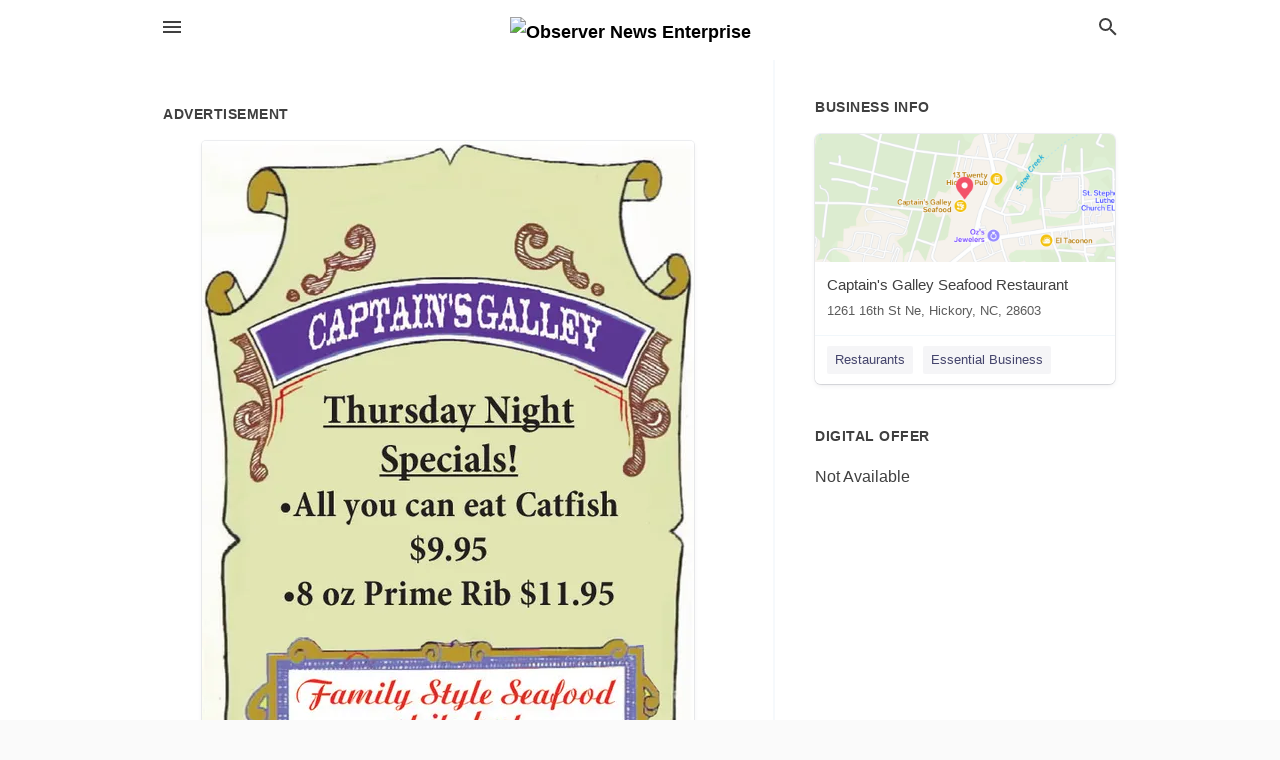

--- FILE ---
content_type: text/html; charset=utf-8
request_url: https://local.observernewsonline.com/hickory-us-nc/captains-galley-seafood-restaurant-828-327-0555/2020-03-13-11042839-captains-galley-thursday-night-specials-all-you-can-eat-catfish-9-dollars-95-cents-8-oz-prime-rib-11-dollars-95-cents-family-style-seafood-at-its-best-1261-16th-st-ne-po-box-11183-hickory-nc-828-327-0555-captains-galley-thursday-night-s
body_size: 6342
content:
<!DOCTYPE html>
<html lang="en" data-acm-directory="false">
  <head>
    <meta charset="utf-8">
    <meta name="viewport" content="initial-scale=1, width=device-width" />
    <!-- PWA Meta Tags -->
    <meta name="apple-mobile-web-app-capable" content="yes">
    <meta name="apple-mobile-web-app-status-bar-style" content="black-translucent">
    <meta name="apple-mobile-web-app-title" content="FRIDAY, MARCH 13, 2020 Ad - Captain&#39;s Galley Seafood Restaurant - Observer News Enterprise">
    <link rel="apple-touch-icon" href="/directory-favicon.ico" />
    <!-- Primary Meta Tags -->
    <title>FRIDAY, MARCH 13, 2020 Ad - Captain&#39;s Galley Seafood Restaurant - Observer News Enterprise</title>
    <meta name="title" content="FRIDAY, MARCH 13, 2020 Ad - Captain&#39;s Galley Seafood Restaurant - Observer News Enterprise">
    <meta name="description" content="Restaurants in 1261 16th St NE, Hickory, NC 28603">
    <link rel="shortcut icon" href="/directory-favicon.ico" />
    <meta itemprop="image" content="https://storage.googleapis.com/ownlocal-adforge-production/ads/11042839/large_images.webp">

    <!-- Open Graph / Facebook -->
    <meta property="og:url" content="https://local.observernewsonline.com/hickory-us-nc/captains-galley-seafood-restaurant-828-327-0555/[base64]">
    <meta property="og:type" content="website">
    <meta property="og:title" content="FRIDAY, MARCH 13, 2020 Ad - Captain&#39;s Galley Seafood Restaurant - Observer News Enterprise">
    <meta property="og:description" content="Restaurants in 1261 16th St NE, Hickory, NC 28603">
    <meta property="og:image" content="https://storage.googleapis.com/ownlocal-adforge-production/ads/11042839/large_images.webp">

    <!-- Twitter -->
    <meta property="twitter:url" content="https://local.observernewsonline.com/hickory-us-nc/captains-galley-seafood-restaurant-828-327-0555/[base64]">
    <meta property="twitter:title" content="FRIDAY, MARCH 13, 2020 Ad - Captain&#39;s Galley Seafood Restaurant - Observer News Enterprise">
    <meta property="twitter:description" content="Restaurants in 1261 16th St NE, Hickory, NC 28603">
    <meta property="twitter:image" content="https://storage.googleapis.com/ownlocal-adforge-production/ads/11042839/large_images.webp">
    <meta property="twitter:card" content="summary_large_image">


    <!-- Google Search Console -->
      <meta name="google-site-verification" content="lnBOFA5sbI1vhAwKDXP15DFoX3xzQC3dvZNdUxOk2yA" />


    <!-- Other Assets -->
      <link rel="stylesheet" href="https://unpkg.com/leaflet@1.6.0/dist/leaflet.css" integrity="sha512-xwE/Az9zrjBIphAcBb3F6JVqxf46+CDLwfLMHloNu6KEQCAWi6HcDUbeOfBIptF7tcCzusKFjFw2yuvEpDL9wQ==" crossorigin=""/>


    <!-- Google Analytics -->

    <link rel="stylesheet" media="screen" href="/assets/directory/index-625ebbc43c213a1a95e97871809bb1c7c764b7e3acf9db3a90d549597404474f.css" />
      <meta name="google-site-verification" content="RMNqxAjQNMAblOaFS2lg_GV5w15EwjJ6lYf2I2sPO8M" />


    <script>
//<![CDATA[

      const MESEARCH_KEY = "";

//]]>
</script>
      <script src="/assets/directory/resources/jquery.min-a4ef3f56a89b3569946388ef171b1858effcfc18c06695b3b9cab47996be4986.js"></script>
      <link rel="stylesheet" media="screen" href="/assets/directory/materialdesignicons.min-aafad1dc342d5f4be026ca0942dc89d427725af25326ef4881f30e8d40bffe7e.css" />
  </head>

  <body class="preload" data-theme="">


    <style>
      :root {
        --color-link-alt: #6772E5 !important;
      }
    </style>

    <div class="blocker-banner" id="blocker-banner" style="display: none;">
      <div class="blocker-banner-interior">
        <span class="icon mdi mdi-alert"></span>
        <div class="blocker-banner-title">We notice you're using an ad blocker.</div>
        <div class="blocker-banner-text">Since the purpose of this site is to display digital ads, please disable your ad blocker to prevent content from breaking.</div>
        <span class="close mdi mdi-close"></span>
      </div>
    </div>

    <div class="wrapper">
      <div class="header ">
  <div class="header-main">
    <div class="container ">
      <style>
  body {
    font-family: "Arial", sans-serif;
  }
</style>
<a class="logo" href=/ aria-label="Business logo clickable to go to the home page">
    <img src="https://assets.secure.ownlocal.com/img/logos/913/original_logos.png?1467226117" alt="Observer News Enterprise">
</a>
<a class="mdi main-nav-item mdi-menu menu-container" aria-label="hamburger menu" aria-expanded="false" href="."></a>
<a class="mdi main-nav-item search-icon" style="right: 20px;left: auto;" href="." title="Search business collapsed">
  <svg class="magnify-icon" xmlns="http://www.w3.org/2000/svg" width="1em" height="1em" viewBox="0 0 24 24">
    <path fill="#404040" d="M9.5 3A6.5 6.5 0 0 1 16 9.5c0 1.61-.59 3.09-1.56 4.23l.27.27h.79l5 5l-1.5 1.5l-5-5v-.79l-.27-.27A6.52 6.52 0 0 1 9.5 16A6.5 6.5 0 0 1 3 9.5A6.5 6.5 0 0 1 9.5 3m0 2C7 5 5 7 5 9.5S7 14 9.5 14S14 12 14 9.5S12 5 9.5 5" />
  </svg>
  <svg class="ex-icon" xmlns="http://www.w3.org/2000/svg" width="1em" height="1em" viewBox="0 0 24 24">
    <path fill="#404040" d="M6.4 19L5 17.6l5.6-5.6L5 6.4L6.4 5l5.6 5.6L17.6 5L19 6.4L13.4 12l5.6 5.6l-1.4 1.4l-5.6-5.6z" />
  </svg>
</a>
<ul class="nav">
  <li><a href="/" aria-label="directory home"><span class="mdi mdi-home"></span><span>Directory Home</span></a></li>
  <li><a href="/shop-local" aria-label="shop local"><span class="mdi mdi-storefront"></span><span>Shop Local</span></a></li>
  <li>
    <li><a href="/ads" aria-label="printed ads"><span class="mdi mdi-newspaper"></span><span>Print Ads</span></a></li>
  <li><a href="/categories" aria-label="categories"><span class="mdi mdi-layers-outline"></span><span>Categories</span></a></li>
  <li>
    <a href="http://www.observernewsonline.com/"  aria-label="newspaper name">
      <span class="mdi mdi-home-outline"></span><span>Observer News Enterprise</span>
    </a>
  </li>
</ul>
<div class="header-search">
  <svg xmlns="http://www.w3.org/2000/svg" width="20px" height="20px" viewBox="0 2 25 25">
    <path fill="#404040" d="M9.5 3A6.5 6.5 0 0 1 16 9.5c0 1.61-.59 3.09-1.56 4.23l.27.27h.79l5 5l-1.5 1.5l-5-5v-.79l-.27-.27A6.52 6.52 0 0 1 9.5 16A6.5 6.5 0 0 1 3 9.5A6.5 6.5 0 0 1 9.5 3m0 2C7 5 5 7 5 9.5S7 14 9.5 14S14 12 14 9.5S12 5 9.5 5"></path>
  </svg>
    <form action="/businesses" accept-charset="UTF-8" method="get">
      <input class="search-box" autocomplete="off" type="text" placeholder="Search for businesses" name="q" value="" />
</form></div>

    </div>
  </div>
</div>


      <link rel="stylesheet" media="screen" href="/assets/directory/ads-8d4cbb0ac9ea355c871c5182567aa0470af4806c8332c30d07bd3d73e02b9029.css" />

<div class="page">
        <div id="details_ad_entity" class="columns" data-entity-id=11042839 data-entity-type="ad" data-controller="ads" data-action="show">
  <div class="column left-column">
    <div class="block">
      <div class="block-interior">
        <h3><span class="translation_missing" title="translation missing: en.directory.advertisement">Advertisement</span></h3>
        <img class="promo" src="https://assets.secure.ownlocal.com/img/uploads/11042839/large_images.webp" alt="Ad promo image large">
      </div>
    </div>
    <div class="block">
      <div class="block-interior">
          <ul class="specs">
              <li>
                  <h3>Published Date</h3>
                  <span>March 13, 2020</span>
                    <div class="expired-note">
                      This ad was originally published on this date and may contain an offer that is no longer valid. 
                      To learn more about this business and its most recent offers, 
                      <a href="/hickory-nc/captains-galley-seafood-restaurant-828-327-0555">click here</a>.
                    </div>
              </li>
          </ul>
        </div>
      </div>
      <div class="block">
        <div class="block-interior">
          <div class="promo-text">
            <h3>Ad Text</h3>
            <div class="promo-text-interior">
            <p>CAPTAIN&#39;S GALLEY
Thursday Night
Specials!
All you can eat Catfish
$9.95
8 oz Prime Rib $11.95
Family Style Seafood
at its best -
1261 16th St NE, PO Box 11183 Hickory, NC
828-327-0555
 CAPTAIN&#39;S GALLEY Thursday Night Specials! All you can eat Catfish $9.95 8 oz Prime Rib $11.95 Family Style Seafood at its best - 1261 16th St NE, PO Box 11183 Hickory, NC 828-327-0555</p>
          </div>
        </div>
      </div>
    </div>
  </div>
  <div class="column right-column">
    <div class="block">
      <div class="block-interior">
          <h3>Business Info</h3>
          <ul id="businesses_entity" class="cards" style="margin-bottom: 15px;">
              
<li class="" data-entity-id="26499101" data-name="Captain&#39;s Galley Seafood Restaurant" data-entity-type="business" data-controller="ads" data-action="show">
  <a itemscope itemtype="http://schema.org/LocalBusiness" class="card-top" href="/hickory-nc/captains-galley-seafood-restaurant-828-327-0555" title="Captain&#39;s Galley Seafood Restaurant" aria-label="Captain&#39;s Galley Seafood Restaurant 1261 16th St Ne, Hickory, NC, 28603" >
    <div
      class="image "
        style= "background-image: url('https://fbcdn.net/static_map.php?size=400x400&amp;zoom=15&amp;markers=35.7445%2C-81.3041&amp;scale=2');"
    >
    </div>
    <div class="card-info">
      <div itemprop="name" class="name">Captain&#39;s Galley Seafood Restaurant</div>
      <span itemprop="address" itemscope itemtype="http://schema.org/PostalAddress">
        <div itemprop="streetAddress" class="details">1261 16th St Ne, Hickory, NC, 28603</div>
      </span>
    </div>
  </a>
  <div class="card-bottom">

    
<a class="tag" href="/categories/food-and-beverage/restaurants">
  Restaurants
</a>

<a class="tag" href="/categories/shop-local/essential-business">
  Essential Business
</a>

  </div>
</li>

          </ul>
        <h3>Digital Offer</h3>
          <span>Not Available</span>
      </div>
    </div>
  </div>
  <div class="clear">
  </div>
</div>



        <section>
            
<section>
  <div class="container">
    <h2>OTHER PRINT ADS</h2>
    <div id="carouselads" class="cards carousel promos">
      <div title="left arrow icon" class="control previous"><span class="mdi"><svg xmlns="http://www.w3.org/2000/svg" width="1em" height="1em" viewBox="0 0 24 24"><path fill="currentColor" d="M15.41 16.58L10.83 12l4.58-4.59L14 6l-6 6l6 6z"/></svg></span></div>
      <div title="right arrow icon" class="control next"><span class="mdi"><svg xmlns="http://www.w3.org/2000/svg" width="1em" height="1em" viewBox="0 0 24 24"><path fill="currentColor" d="M8.59 16.58L13.17 12L8.59 7.41L10 6l6 6l-6 6z"/></svg></span></div>
      <div class="stage active">
        <ul id="ads_entity">
          
<li data-entity-id="11105579" data-entity-type="ad" data-controller="ads" data-action="show">
  <a class="card-top" href="/hickory-nc/captains-galley-seafood-restaurant-828-327-0555/[base64]" aria-label="04/28/20">
    <div class="image "
        style="background-image: url('https://assets.secure.ownlocal.com/img/uploads/11105579/hover_images.webp');"
    ></div>
    <div class="card-info">
      <div
        class="details"
        data-ad-start-date='04/28/20'
        data-business-name='Captain&#39;s Galley Seafood Restaurant'
        data-business-address='1261 16th St NE'
        data-business-city='Hickory'
        data-business-state='NC'
        data-business-phone='+18283270555'
        data-business-website='http://www.captainsgalleyseafoodhickory.com/'
        data-business-profile='/hickory-nc/captains-galley-seafood-restaurant-828-327-0555'
      >
        <span class="mdi mdi-calendar"></span>04/28/20
      </div>
    </div>
  </a>
</li>

<li data-entity-id="11102570" data-entity-type="ad" data-controller="ads" data-action="show">
  <a class="card-top" href="/hickory-nc/captains-galley-seafood-restaurant-828-327-0555/[base64]" aria-label="04/24/20">
    <div class="image "
        style="background-image: url('https://assets.secure.ownlocal.com/img/uploads/11102570/hover_images.webp');"
    ></div>
    <div class="card-info">
      <div
        class="details"
        data-ad-start-date='04/24/20'
        data-business-name='Captain&#39;s Galley Seafood Restaurant'
        data-business-address='1261 16th St NE'
        data-business-city='Hickory'
        data-business-state='NC'
        data-business-phone='+18283270555'
        data-business-website='http://www.captainsgalleyseafoodhickory.com/'
        data-business-profile='/hickory-nc/captains-galley-seafood-restaurant-828-327-0555'
      >
        <span class="mdi mdi-calendar"></span>04/24/20
      </div>
    </div>
  </a>
</li>

<li data-entity-id="11066521" data-entity-type="ad" data-controller="ads" data-action="show">
  <a class="card-top" href="/hickory-nc/captains-galley-seafood-restaurant-828-327-0555/[base64]" aria-label="03/27/20">
    <div class="image "
        style="background-image: url('https://assets.secure.ownlocal.com/img/uploads/11066521/hover_images.webp');"
    ></div>
    <div class="card-info">
      <div
        class="details"
        data-ad-start-date='03/27/20'
        data-business-name='Captain&#39;s Galley Seafood Restaurant'
        data-business-address='1261 16th St NE'
        data-business-city='Hickory'
        data-business-state='NC'
        data-business-phone='+18283270555'
        data-business-website='http://www.captainsgalleyseafoodhickory.com/'
        data-business-profile='/hickory-nc/captains-galley-seafood-restaurant-828-327-0555'
      >
        <span class="mdi mdi-calendar"></span>03/27/20
      </div>
    </div>
  </a>
</li>

<li data-entity-id="11012399" data-entity-type="ad" data-controller="ads" data-action="show">
  <a class="card-top" href="/hickory-nc/captains-galley-seafood-restaurant-828-327-0555/[base64]" aria-label="02/28/20">
    <div class="image "
        style="background-image: url('https://assets.secure.ownlocal.com/img/uploads/11012399/hover_images.webp');"
    ></div>
    <div class="card-info">
      <div
        class="details"
        data-ad-start-date='02/28/20'
        data-business-name='Captain&#39;s Galley Seafood Restaurant'
        data-business-address='1261 16th St NE'
        data-business-city='Hickory'
        data-business-state='NC'
        data-business-phone='+18283270555'
        data-business-website='http://www.captainsgalleyseafoodhickory.com/'
        data-business-profile='/hickory-nc/captains-galley-seafood-restaurant-828-327-0555'
      >
        <span class="mdi mdi-calendar"></span>02/28/20
      </div>
    </div>
  </a>
</li>

<li data-entity-id="10963874" data-entity-type="ad" data-controller="ads" data-action="show">
  <a class="card-top" href="/hickory-nc/captains-galley-seafood-restaurant-828-327-0555/[base64]" aria-label="02/07/20">
    <div class="image "
        style="background-image: url('https://assets.secure.ownlocal.com/img/uploads/10963874/hover_images.webp');"
    ></div>
    <div class="card-info">
      <div
        class="details"
        data-ad-start-date='02/07/20'
        data-business-name='Captain&#39;s Galley Seafood Restaurant'
        data-business-address='1261 16th St NE'
        data-business-city='Hickory'
        data-business-state='NC'
        data-business-phone='+18283270555'
        data-business-website='http://www.captainsgalleyseafoodhickory.com/'
        data-business-profile='/hickory-nc/captains-galley-seafood-restaurant-828-327-0555'
      >
        <span class="mdi mdi-calendar"></span>02/07/20
      </div>
    </div>
  </a>
</li>

        </ul>
      </div>
        <div class="stage">
          <ul id="ads_entity">
            
<li data-entity-id="10934089" data-entity-type="ad" data-controller="ads" data-action="show">
  <a class="card-top" href="/hickory-nc/captains-galley-seafood-restaurant-828-327-0555/[base64]" aria-label="01/27/20">
    <div class="image "
        style="background-image: url('https://assets.secure.ownlocal.com/img/uploads/10934089/hover_images.webp');"
    ></div>
    <div class="card-info">
      <div
        class="details"
        data-ad-start-date='01/27/20'
        data-business-name='Captain&#39;s Galley Seafood Restaurant'
        data-business-address='1261 16th St NE'
        data-business-city='Hickory'
        data-business-state='NC'
        data-business-phone='+18283270555'
        data-business-website='http://www.captainsgalleyseafoodhickory.com/'
        data-business-profile='/hickory-nc/captains-galley-seafood-restaurant-828-327-0555'
      >
        <span class="mdi mdi-calendar"></span>01/27/20
      </div>
    </div>
  </a>
</li>

<li data-entity-id="10911402" data-entity-type="ad" data-controller="ads" data-action="show">
  <a class="card-top" href="/hickory-nc/captains-galley-seafood-restaurant-828-327-0555/[base64]" aria-label="01/17/20">
    <div class="image "
        style="background-image: url('https://assets.secure.ownlocal.com/img/uploads/10911402/hover_images.webp');"
    ></div>
    <div class="card-info">
      <div
        class="details"
        data-ad-start-date='01/17/20'
        data-business-name='Captain&#39;s Galley Seafood Restaurant'
        data-business-address='1261 16th St NE'
        data-business-city='Hickory'
        data-business-state='NC'
        data-business-phone='+18283270555'
        data-business-website='http://www.captainsgalleyseafoodhickory.com/'
        data-business-profile='/hickory-nc/captains-galley-seafood-restaurant-828-327-0555'
      >
        <span class="mdi mdi-calendar"></span>01/17/20
      </div>
    </div>
  </a>
</li>

<li data-entity-id="10845969" data-entity-type="ad" data-controller="ads" data-action="show">
  <a class="card-top" href="/hickory-nc/captains-galley-seafood-restaurant-828-327-0555/[base64]" aria-label="12/19/19">
    <div class="image "
        style="background-image: url('https://assets.secure.ownlocal.com/img/uploads/10845969/hover_images.webp');"
    ></div>
    <div class="card-info">
      <div
        class="details"
        data-ad-start-date='12/19/19'
        data-business-name='Captain&#39;s Galley Seafood Restaurant'
        data-business-address='1261 16th St NE'
        data-business-city='Hickory'
        data-business-state='NC'
        data-business-phone='+18283270555'
        data-business-website='http://www.captainsgalleyseafoodhickory.com/'
        data-business-profile='/hickory-nc/captains-galley-seafood-restaurant-828-327-0555'
      >
        <span class="mdi mdi-calendar"></span>12/19/19
      </div>
    </div>
  </a>
</li>

<li data-entity-id="10804855" data-entity-type="ad" data-controller="ads" data-action="show">
  <a class="card-top" href="/hickory-nc/captains-galley-seafood-restaurant-828-327-0555/[base64]" aria-label="12/06/19">
    <div class="image "
        style="background-image: url('https://assets.secure.ownlocal.com/img/uploads/10804855/hover_images.webp');"
    ></div>
    <div class="card-info">
      <div
        class="details"
        data-ad-start-date='12/06/19'
        data-business-name='Captain&#39;s Galley Seafood Restaurant'
        data-business-address='1261 16th St NE'
        data-business-city='Hickory'
        data-business-state='NC'
        data-business-phone='+18283270555'
        data-business-website='http://www.captainsgalleyseafoodhickory.com/'
        data-business-profile='/hickory-nc/captains-galley-seafood-restaurant-828-327-0555'
      >
        <span class="mdi mdi-calendar"></span>12/06/19
      </div>
    </div>
  </a>
</li>

<li data-entity-id="10771540" data-entity-type="ad" data-controller="ads" data-action="show">
  <a class="card-top" href="/hickory-nc/captains-galley-seafood-restaurant-828-327-0555/[base64]" aria-label="11/27/19">
    <div class="image "
        style="background-image: url('https://assets.secure.ownlocal.com/img/uploads/10771540/hover_images.webp');"
    ></div>
    <div class="card-info">
      <div
        class="details"
        data-ad-start-date='11/27/19'
        data-business-name='Captain&#39;s Galley Seafood Restaurant'
        data-business-address='1261 16th St NE'
        data-business-city='Hickory'
        data-business-state='NC'
        data-business-phone='+18283270555'
        data-business-website='http://www.captainsgalleyseafoodhickory.com/'
        data-business-profile='/hickory-nc/captains-galley-seafood-restaurant-828-327-0555'
      >
        <span class="mdi mdi-calendar"></span>11/27/19
      </div>
    </div>
  </a>
</li>

          </ul>
        </div>
        <div class="stage">
          <ul id="ads_entity">
            
<li data-entity-id="10735279" data-entity-type="ad" data-controller="ads" data-action="show">
  <a class="card-top" href="/hickory-nc/captains-galley-seafood-restaurant-828-327-0555/[base64]" aria-label="11/15/19">
    <div class="image "
        style="background-image: url('https://assets.secure.ownlocal.com/img/uploads/10735279/hover_images.webp');"
    ></div>
    <div class="card-info">
      <div
        class="details"
        data-ad-start-date='11/15/19'
        data-business-name='Captain&#39;s Galley Seafood Restaurant'
        data-business-address='1261 16th St NE'
        data-business-city='Hickory'
        data-business-state='NC'
        data-business-phone='+18283270555'
        data-business-website='http://www.captainsgalleyseafoodhickory.com/'
        data-business-profile='/hickory-nc/captains-galley-seafood-restaurant-828-327-0555'
      >
        <span class="mdi mdi-calendar"></span>11/15/19
      </div>
    </div>
  </a>
</li>

<li data-entity-id="10628584" data-entity-type="ad" data-controller="ads" data-action="show">
  <a class="card-top" href="/hickory-nc/captains-galley-seafood-restaurant-828-327-0555/[base64]" aria-label="10/16/19">
    <div class="image "
        style="background-image: url('https://assets.secure.ownlocal.com/img/uploads/10628584/hover_images.webp');"
    ></div>
    <div class="card-info">
      <div
        class="details"
        data-ad-start-date='10/16/19'
        data-business-name='Captain&#39;s Galley Seafood Restaurant'
        data-business-address='1261 16th St NE'
        data-business-city='Hickory'
        data-business-state='NC'
        data-business-phone='+18283270555'
        data-business-website='http://www.captainsgalleyseafoodhickory.com/'
        data-business-profile='/hickory-nc/captains-galley-seafood-restaurant-828-327-0555'
      >
        <span class="mdi mdi-calendar"></span>10/16/19
      </div>
    </div>
  </a>
</li>

<li data-entity-id="10585153" data-entity-type="ad" data-controller="ads" data-action="show">
  <a class="card-top" href="/hickory-nc/captains-galley-seafood-restaurant-828-327-0555/[base64]" aria-label="10/03/19">
    <div class="image "
        style="background-image: url('https://assets.secure.ownlocal.com/img/uploads/10585153/hover_images.webp');"
    ></div>
    <div class="card-info">
      <div
        class="details"
        data-ad-start-date='10/03/19'
        data-business-name='Captain&#39;s Galley Seafood Restaurant'
        data-business-address='1261 16th St NE'
        data-business-city='Hickory'
        data-business-state='NC'
        data-business-phone='+18283270555'
        data-business-website='http://www.captainsgalleyseafoodhickory.com/'
        data-business-profile='/hickory-nc/captains-galley-seafood-restaurant-828-327-0555'
      >
        <span class="mdi mdi-calendar"></span>10/03/19
      </div>
    </div>
  </a>
</li>

<li data-entity-id="10550559" data-entity-type="ad" data-controller="ads" data-action="show">
  <a class="card-top" href="/hickory-nc/captains-galley-seafood-restaurant-828-327-0555/[base64]" aria-label="09/23/19">
    <div class="image "
        style="background-image: url('https://assets.secure.ownlocal.com/img/uploads/10550559/hover_images.webp');"
    ></div>
    <div class="card-info">
      <div
        class="details"
        data-ad-start-date='09/23/19'
        data-business-name='Captain&#39;s Galley Seafood Restaurant'
        data-business-address='1261 16th St NE'
        data-business-city='Hickory'
        data-business-state='NC'
        data-business-phone='+18283270555'
        data-business-website='http://www.captainsgalleyseafoodhickory.com/'
        data-business-profile='/hickory-nc/captains-galley-seafood-restaurant-828-327-0555'
      >
        <span class="mdi mdi-calendar"></span>09/23/19
      </div>
    </div>
  </a>
</li>

<li data-entity-id="10513516" data-entity-type="ad" data-controller="ads" data-action="show">
  <a class="card-top" href="/hickory-nc/captains-galley-seafood-restaurant-828-327-0555/[base64]" aria-label="09/16/19">
    <div class="image "
        style="background-image: url('https://assets.secure.ownlocal.com/img/uploads/10513516/hover_images.webp');"
    ></div>
    <div class="card-info">
      <div
        class="details"
        data-ad-start-date='09/16/19'
        data-business-name='Captain&#39;s Galley Seafood Restaurant'
        data-business-address='1261 16th St NE'
        data-business-city='Hickory'
        data-business-state='NC'
        data-business-phone='+18283270555'
        data-business-website='http://www.captainsgalleyseafoodhickory.com/'
        data-business-profile='/hickory-nc/captains-galley-seafood-restaurant-828-327-0555'
      >
        <span class="mdi mdi-calendar"></span>09/16/19
      </div>
    </div>
  </a>
</li>

          </ul>
        </div>
        <div class="stage">
          <ul id="ads_entity">
            
<li data-entity-id="10400102" data-entity-type="ad" data-controller="ads" data-action="show">
  <a class="card-top" href="/hickory-nc/captains-galley-seafood-restaurant-828-327-0555/[base64]" aria-label="08/23/19">
    <div class="image "
        style="background-image: url('https://assets.secure.ownlocal.com/img/uploads/10400102/hover_images.webp');"
    ></div>
    <div class="card-info">
      <div
        class="details"
        data-ad-start-date='08/23/19'
        data-business-name='Captain&#39;s Galley Seafood Restaurant'
        data-business-address='1261 16th St NE'
        data-business-city='Hickory'
        data-business-state='NC'
        data-business-phone='+18283270555'
        data-business-website='http://www.captainsgalleyseafoodhickory.com/'
        data-business-profile='/hickory-nc/captains-galley-seafood-restaurant-828-327-0555'
      >
        <span class="mdi mdi-calendar"></span>08/23/19
      </div>
    </div>
  </a>
</li>

<li data-entity-id="10365857" data-entity-type="ad" data-controller="ads" data-action="show">
  <a class="card-top" href="/hickory-nc/captains-galley-seafood-restaurant-828-327-0555/[base64]" aria-label="08/12/19">
    <div class="image "
        style="background-image: url('https://assets.secure.ownlocal.com/img/uploads/10365857/hover_images.webp');"
    ></div>
    <div class="card-info">
      <div
        class="details"
        data-ad-start-date='08/12/19'
        data-business-name='Captain&#39;s Galley Seafood Restaurant'
        data-business-address='1261 16th St NE'
        data-business-city='Hickory'
        data-business-state='NC'
        data-business-phone='+18283270555'
        data-business-website='http://www.captainsgalleyseafoodhickory.com/'
        data-business-profile='/hickory-nc/captains-galley-seafood-restaurant-828-327-0555'
      >
        <span class="mdi mdi-calendar"></span>08/12/19
      </div>
    </div>
  </a>
</li>

<li data-entity-id="10304495" data-entity-type="ad" data-controller="ads" data-action="show">
  <a class="card-top" href="/hickory-nc/captains-galley-seafood-restaurant-828-327-0555/[base64]" aria-label="07/19/19">
    <div class="image "
        style="background-image: url('https://assets.secure.ownlocal.com/img/uploads/10304495/hover_images.webp');"
    ></div>
    <div class="card-info">
      <div
        class="details"
        data-ad-start-date='07/19/19'
        data-business-name='Captain&#39;s Galley Seafood Restaurant'
        data-business-address='1261 16th St NE'
        data-business-city='Hickory'
        data-business-state='NC'
        data-business-phone='+18283270555'
        data-business-website='http://www.captainsgalleyseafoodhickory.com/'
        data-business-profile='/hickory-nc/captains-galley-seafood-restaurant-828-327-0555'
      >
        <span class="mdi mdi-calendar"></span>07/19/19
      </div>
    </div>
  </a>
</li>

<li data-entity-id="10285486" data-entity-type="ad" data-controller="ads" data-action="show">
  <a class="card-top" href="/hickory-nc/captains-galley-seafood-restaurant-828-327-0555/[base64]" aria-label="07/12/19">
    <div class="image "
        style="background-image: url('https://assets.secure.ownlocal.com/img/uploads/10285486/hover_images.webp');"
    ></div>
    <div class="card-info">
      <div
        class="details"
        data-ad-start-date='07/12/19'
        data-business-name='Captain&#39;s Galley Seafood Restaurant'
        data-business-address='1261 16th St NE'
        data-business-city='Hickory'
        data-business-state='NC'
        data-business-phone='+18283270555'
        data-business-website='http://www.captainsgalleyseafoodhickory.com/'
        data-business-profile='/hickory-nc/captains-galley-seafood-restaurant-828-327-0555'
      >
        <span class="mdi mdi-calendar"></span>07/12/19
      </div>
    </div>
  </a>
</li>

<li data-entity-id="10232361" data-entity-type="ad" data-controller="ads" data-action="show">
  <a class="card-top" href="/hickory-nc/captains-galley-seafood-restaurant-828-327-0555/[base64]" aria-label="06/24/19">
    <div class="image "
        style="background-image: url('https://assets.secure.ownlocal.com/img/uploads/10232361/hover_images.webp');"
    ></div>
    <div class="card-info">
      <div
        class="details"
        data-ad-start-date='06/24/19'
        data-business-name='Captain&#39;s Galley Seafood Restaurant'
        data-business-address='1261 16th St NE'
        data-business-city='Hickory'
        data-business-state='NC'
        data-business-phone='+18283270555'
        data-business-website='http://www.captainsgalleyseafoodhickory.com/'
        data-business-profile='/hickory-nc/captains-galley-seafood-restaurant-828-327-0555'
      >
        <span class="mdi mdi-calendar"></span>06/24/19
      </div>
    </div>
  </a>
</li>

          </ul>
        </div>
        <div class="stage">
          <ul id="ads_entity">
            
<li data-entity-id="10197605" data-entity-type="ad" data-controller="ads" data-action="show">
  <a class="card-top" href="/hickory-nc/captains-galley-seafood-restaurant-828-327-0555/[base64]" aria-label="06/12/19">
    <div class="image "
        style="background-image: url('https://assets.secure.ownlocal.com/img/uploads/10197605/hover_images.webp');"
    ></div>
    <div class="card-info">
      <div
        class="details"
        data-ad-start-date='06/12/19'
        data-business-name='Captain&#39;s Galley Seafood Restaurant'
        data-business-address='1261 16th St NE'
        data-business-city='Hickory'
        data-business-state='NC'
        data-business-phone='+18283270555'
        data-business-website='http://www.captainsgalleyseafoodhickory.com/'
        data-business-profile='/hickory-nc/captains-galley-seafood-restaurant-828-327-0555'
      >
        <span class="mdi mdi-calendar"></span>06/12/19
      </div>
    </div>
  </a>
</li>

<li data-entity-id="10144268" data-entity-type="ad" data-controller="ads" data-action="show">
  <a class="card-top" href="/hickory-nc/captains-galley-seafood-restaurant-828-327-0555/[base64]" aria-label="05/24/19">
    <div class="image "
        style="background-image: url('https://assets.secure.ownlocal.com/img/uploads/10144268/hover_images.webp');"
    ></div>
    <div class="card-info">
      <div
        class="details"
        data-ad-start-date='05/24/19'
        data-business-name='Captain&#39;s Galley Seafood Restaurant'
        data-business-address='1261 16th St NE'
        data-business-city='Hickory'
        data-business-state='NC'
        data-business-phone='+18283270555'
        data-business-website='http://www.captainsgalleyseafoodhickory.com/'
        data-business-profile='/hickory-nc/captains-galley-seafood-restaurant-828-327-0555'
      >
        <span class="mdi mdi-calendar"></span>05/24/19
      </div>
    </div>
  </a>
</li>

<li data-entity-id="10131671" data-entity-type="ad" data-controller="ads" data-action="show">
  <a class="card-top" href="/hickory-nc/captains-galley-seafood-restaurant-828-327-0555/[base64]" aria-label="05/21/19">
    <div class="image "
        style="background-image: url('https://assets.secure.ownlocal.com/img/uploads/10131671/hover_images.webp');"
    ></div>
    <div class="card-info">
      <div
        class="details"
        data-ad-start-date='05/21/19'
        data-business-name='Captain&#39;s Galley Seafood Restaurant'
        data-business-address='1261 16th St NE'
        data-business-city='Hickory'
        data-business-state='NC'
        data-business-phone='+18283270555'
        data-business-website='http://www.captainsgalleyseafoodhickory.com/'
        data-business-profile='/hickory-nc/captains-galley-seafood-restaurant-828-327-0555'
      >
        <span class="mdi mdi-calendar"></span>05/21/19
      </div>
    </div>
  </a>
</li>

<li data-entity-id="10057766" data-entity-type="ad" data-controller="ads" data-action="show">
  <a class="card-top" href="/hickory-nc/captains-galley-seafood-restaurant-828-327-0555/[base64]" aria-label="04/25/19">
    <div class="image "
        style="background-image: url('https://assets.secure.ownlocal.com/img/uploads/10057766/hover_images.webp');"
    ></div>
    <div class="card-info">
      <div
        class="details"
        data-ad-start-date='04/25/19'
        data-business-name='Captain&#39;s Galley Seafood Restaurant'
        data-business-address='1261 16th St NE'
        data-business-city='Hickory'
        data-business-state='NC'
        data-business-phone='+18283270555'
        data-business-website='http://www.captainsgalleyseafoodhickory.com/'
        data-business-profile='/hickory-nc/captains-galley-seafood-restaurant-828-327-0555'
      >
        <span class="mdi mdi-calendar"></span>04/25/19
      </div>
    </div>
  </a>
</li>

<li data-entity-id="10006412" data-entity-type="ad" data-controller="ads" data-action="show">
  <a class="card-top" href="/hickory-nc/captains-galley-seafood-restaurant-828-327-0555/[base64]" aria-label="04/09/19">
    <div class="image "
        style="background-image: url('https://assets.secure.ownlocal.com/img/uploads/10006412/hover_images.webp');"
    ></div>
    <div class="card-info">
      <div
        class="details"
        data-ad-start-date='04/09/19'
        data-business-name='Captain&#39;s Galley Seafood Restaurant'
        data-business-address='1261 16th St NE'
        data-business-city='Hickory'
        data-business-state='NC'
        data-business-phone='+18283270555'
        data-business-website='http://www.captainsgalleyseafoodhickory.com/'
        data-business-profile='/hickory-nc/captains-galley-seafood-restaurant-828-327-0555'
      >
        <span class="mdi mdi-calendar"></span>04/09/19
      </div>
    </div>
  </a>
</li>

          </ul>
        </div>
        <div class="stage">
          <ul id="ads_entity">
            
<li data-entity-id="9958903" data-entity-type="ad" data-controller="ads" data-action="show">
  <a class="card-top" href="/hickory-nc/captains-galley-seafood-restaurant-828-327-0555/[base64]" aria-label="03/22/19">
    <div class="image "
        style="background-image: url('https://assets.secure.ownlocal.com/img/uploads/9958903/hover_images.webp');"
    ></div>
    <div class="card-info">
      <div
        class="details"
        data-ad-start-date='03/22/19'
        data-business-name='Captain&#39;s Galley Seafood Restaurant'
        data-business-address='1261 16th St NE'
        data-business-city='Hickory'
        data-business-state='NC'
        data-business-phone='+18283270555'
        data-business-website='http://www.captainsgalleyseafoodhickory.com/'
        data-business-profile='/hickory-nc/captains-galley-seafood-restaurant-828-327-0555'
      >
        <span class="mdi mdi-calendar"></span>03/22/19
      </div>
    </div>
  </a>
</li>

<li data-entity-id="9911077" data-entity-type="ad" data-controller="ads" data-action="show">
  <a class="card-top" href="/hickory-nc/captains-galley-seafood-restaurant-828-327-0555/[base64]" aria-label="03/06/19">
    <div class="image "
        style="background-image: url('https://assets.secure.ownlocal.com/img/uploads/9911077/hover_images.webp');"
    ></div>
    <div class="card-info">
      <div
        class="details"
        data-ad-start-date='03/06/19'
        data-business-name='Captain&#39;s Galley Seafood Restaurant'
        data-business-address='1261 16th St NE'
        data-business-city='Hickory'
        data-business-state='NC'
        data-business-phone='+18283270555'
        data-business-website='http://www.captainsgalleyseafoodhickory.com/'
        data-business-profile='/hickory-nc/captains-galley-seafood-restaurant-828-327-0555'
      >
        <span class="mdi mdi-calendar"></span>03/06/19
      </div>
    </div>
  </a>
</li>

<li data-entity-id="9867603" data-entity-type="ad" data-controller="ads" data-action="show">
  <a class="card-top" href="/hickory-nc/captains-galley-seafood-restaurant-828-327-0555/[base64]" aria-label="02/19/19">
    <div class="image "
        style="background-image: url('https://assets.secure.ownlocal.com/img/uploads/9867603/hover_images.webp');"
    ></div>
    <div class="card-info">
      <div
        class="details"
        data-ad-start-date='02/19/19'
        data-business-name='Captain&#39;s Galley Seafood Restaurant'
        data-business-address='1261 16th St NE'
        data-business-city='Hickory'
        data-business-state='NC'
        data-business-phone='+18283270555'
        data-business-website='http://www.captainsgalleyseafoodhickory.com/'
        data-business-profile='/hickory-nc/captains-galley-seafood-restaurant-828-327-0555'
      >
        <span class="mdi mdi-calendar"></span>02/19/19
      </div>
    </div>
  </a>
</li>

<li data-entity-id="9845091" data-entity-type="ad" data-controller="ads" data-action="show">
  <a class="card-top" href="/hickory-nc/captains-galley-seafood-restaurant-828-327-0555/[base64]" aria-label="02/11/19">
    <div class="image "
        style="background-image: url('https://assets.secure.ownlocal.com/img/uploads/9845091/hover_images.webp');"
    ></div>
    <div class="card-info">
      <div
        class="details"
        data-ad-start-date='02/11/19'
        data-business-name='Captain&#39;s Galley Seafood Restaurant'
        data-business-address='1261 16th St NE'
        data-business-city='Hickory'
        data-business-state='NC'
        data-business-phone='+18283270555'
        data-business-website='http://www.captainsgalleyseafoodhickory.com/'
        data-business-profile='/hickory-nc/captains-galley-seafood-restaurant-828-327-0555'
      >
        <span class="mdi mdi-calendar"></span>02/11/19
      </div>
    </div>
  </a>
</li>

<li data-entity-id="9799930" data-entity-type="ad" data-controller="ads" data-action="show">
  <a class="card-top" href="/hickory-nc/captains-galley-seafood-restaurant-828-327-0555/[base64]" aria-label="01/25/19">
    <div class="image "
        style="background-image: url('https://assets.secure.ownlocal.com/img/uploads/9799930/hover_images.webp');"
    ></div>
    <div class="card-info">
      <div
        class="details"
        data-ad-start-date='01/25/19'
        data-business-name='Captain&#39;s Galley Seafood Restaurant'
        data-business-address='1261 16th St NE'
        data-business-city='Hickory'
        data-business-state='NC'
        data-business-phone='+18283270555'
        data-business-website='http://www.captainsgalleyseafoodhickory.com/'
        data-business-profile='/hickory-nc/captains-galley-seafood-restaurant-828-327-0555'
      >
        <span class="mdi mdi-calendar"></span>01/25/19
      </div>
    </div>
  </a>
</li>

          </ul>
        </div>
    </div>
    
  </div>
</section>

<script>  
  document.addEventListener('DOMContentLoaded', function(e) {
      var carousel = document.querySelector("#carouselads");
      var next = carousel.querySelector(".control.next");
      var prev = carousel.querySelector(".control.previous");

      const cardTrigger = () => {
          lazyLoadImages("ads");
      };

      next.addEventListener("click", cardTrigger);
      prev.addEventListener("click", cardTrigger);
  });
</script>

        </section>
</div>

<script src="/assets/directory/ads-43f6cb505f5bca184b8c807a73470538605d9c43b4255ae7e923b8938c6dc67c.js"></script>


      <div class="footer">
  <div class="container">
    <div class="footer-top">
      <div class="links categories">
        <p class="footer-title">Categories</p>
        <ul>
          
<li>
  <a href="/categories/agriculture" aria-label='category Agriculture' >
    <span>
      Agriculture
    </span>
  </a>
</li>

<li>
  <a href="/categories/arts-and-entertainment" aria-label='category Arts and Entertainment' >
    <span>
      Arts and Entertainment
    </span>
  </a>
</li>

<li>
  <a href="/categories/auto" aria-label='category Auto' >
    <span>
      Auto
    </span>
  </a>
</li>

<li>
  <a href="/categories/beauty-and-wellness" aria-label='category Beauty and Wellness' >
    <span>
      Beauty and Wellness
    </span>
  </a>
</li>

<li>
  <a href="/categories/communication" aria-label='category Communication' >
    <span>
      Communication
    </span>
  </a>
</li>

<li>
  <a href="/categories/community" aria-label='category Community' >
    <span>
      Community
    </span>
  </a>
</li>

<li>
  <a href="/categories/construction" aria-label='category Construction' >
    <span>
      Construction
    </span>
  </a>
</li>

<li>
  <a href="/categories/education" aria-label='category Education' >
    <span>
      Education
    </span>
  </a>
</li>

<li>
  <a href="/categories/finance" aria-label='category Finance' >
    <span>
      Finance
    </span>
  </a>
</li>

<li>
  <a href="/categories/food-and-beverage" aria-label='category Food and Beverage' >
    <span>
      Food and Beverage
    </span>
  </a>
</li>

<li>
  <a href="/categories/house-and-home" aria-label='category House and Home' >
    <span>
      House and Home
    </span>
  </a>
</li>

<li>
  <a href="/categories/insurance" aria-label='category Insurance' >
    <span>
      Insurance
    </span>
  </a>
</li>

<li>
  <a href="/categories/legal" aria-label='category Legal' >
    <span>
      Legal
    </span>
  </a>
</li>

<li>
  <a href="/categories/manufacturing" aria-label='category Manufacturing' >
    <span>
      Manufacturing
    </span>
  </a>
</li>

<li>
  <a href="/categories/medical" aria-label='category Medical' >
    <span>
      Medical
    </span>
  </a>
</li>

<li>
  <a href="/categories/nightlife" aria-label='category Nightlife' >
    <span>
      Nightlife
    </span>
  </a>
</li>

<li>
  <a href="/categories/pets-and-animals" aria-label='category Pets and Animals' >
    <span>
      Pets and Animals
    </span>
  </a>
</li>

<li>
  <a href="/categories/philanthropy" aria-label='category Philanthropy' >
    <span>
      Philanthropy
    </span>
  </a>
</li>

<li>
  <a href="/categories/photo-and-video" aria-label='category Photo and Video' >
    <span>
      Photo and Video
    </span>
  </a>
</li>

<li>
  <a href="/categories/public-services" aria-label='category Public Services' >
    <span>
      Public Services
    </span>
  </a>
</li>

<li>
  <a href="/categories/real-estate" aria-label='category Real Estate' >
    <span>
      Real Estate
    </span>
  </a>
</li>

<li>
  <a href="/categories/recreation" aria-label='category Recreation' >
    <span>
      Recreation
    </span>
  </a>
</li>

<li>
  <a href="/categories/religion" aria-label='category Religion' >
    <span>
      Religion
    </span>
  </a>
</li>

<li>
  <a href="/categories/services" aria-label='category Services' >
    <span>
      Services
    </span>
  </a>
</li>

<li>
  <a href="/categories/shop-local" aria-label='category Shop Local' >
    <span>
      Shop Local
    </span>
  </a>
</li>

<li>
  <a href="/categories/shopping" aria-label='category Shopping' >
    <span>
      Shopping
    </span>
  </a>
</li>

<li>
  <a href="/categories/technical" aria-label='category Technical' >
    <span>
      Technical
    </span>
  </a>
</li>

<li>
  <a href="/categories/transportation" aria-label='category Transportation' >
    <span>
      Transportation
    </span>
  </a>
</li>

<li>
  <a href="/categories/travel" aria-label='category Travel' >
    <span>
      Travel
    </span>
  </a>
</li>

<li>
  <a href="/categories/utilities" aria-label='category Utilities' >
    <span>
      Utilities
    </span>
  </a>
</li>

        </ul>
      </div>
      <div class="links">
        <p class="footer-title">Directory</p>
        <ul>
          <li><a href="/promote">Get Verified</a></li>
          <li>
            <a href="https://admin.austin.ownlocal.com/login?p=860" >
              <span>Login</span> 
            </a>
          </li>
          

          <li><a href="/terms">Terms of Service</a></li>
          <li><a href="/privacy">Privacy policy</a></li>
          <li><a href="/got-to-top" class="back-to-top">Go To Top</a></li>
        </ul>
      </div>
      <div class="clear"></div>
    </div>
  </div>
  <div class="footer-bottom">
    <div class="copyright">
      <div class="container">
        © 2026 
        <a href="http://www.observernewsonline.com/" >
          Observer News Enterprise
          </a>. Powered by <a href="http://ownlocal.com" target="_blank" class="bold-link">OwnLocal</a><span> – helping local media with innovative <a href="https://ownlocal.com/products" target="_blank">print to web</a> and directory software</span>.
      </div>
    </div>
  </div>
</div>

    </div>
    <script src="/assets/directory/index-584af2f59b30467a7e4b931fd3f3db8d26af04d8a92f1974cbe6875ccaaaa66e.js" defer="defer"></script>


      <script>
        // AdBlock detection
        fetch('https://admin.ownlocal.com/api/adblock')
          .then(response => {
            if (!response.ok) {
              throw new Error('Network response was not ok');
            }
            return response.text();
          })
          .catch(error => {
            // Handle error, such as showing the blocker banner
            document.getElementById('blocker-banner').style.display = 'block';
          });
      </script>
    <script src="/assets/directory/interactions-e3133e709fc754effe1635477cc59c0147eaba70864f8c24d8f047f9063386f4.js" defer="defer"></script>
  </body>
</html>

<!-- RENDERED TIME: Sunday, 18 Jan 2026 19:23:47 Central Time (US & Canada) -->
